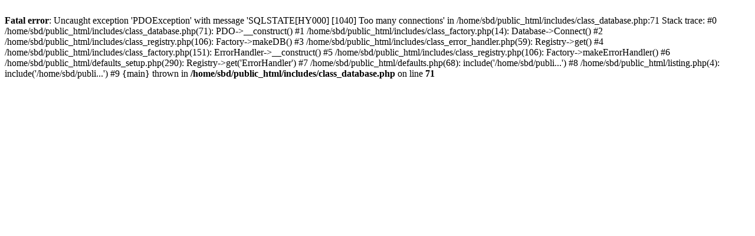

--- FILE ---
content_type: text/html; charset=UTF-8
request_url: https://saudibusiness.directory/%D9%85%D8%B1%D8%A7%D9%83%D8%B2-%D8%AA%D8%AC%D9%85%D9%8A%D9%84-%D8%A7%D9%84%D8%A3%D8%B3%D9%86%D8%A7%D9%86-%D9%84%D8%B7%D8%A8-%D9%88%D8%AA%D9%82%D9%88%D9%8A%D9%85-%D8%A7%D9%84%D8%A3%D8%B3%D9%86%D8%A7%D9%86-28471.html
body_size: 1033
content:
<br />
<b>Fatal error</b>:  Uncaught exception 'PDOException' with message 'SQLSTATE[HY000] [1040] Too many connections' in /home/sbd/public_html/includes/class_database.php:71
Stack trace:
#0 /home/sbd/public_html/includes/class_database.php(71): PDO-&gt;__construct()
#1 /home/sbd/public_html/includes/class_factory.php(14): Database-&gt;Connect()
#2 /home/sbd/public_html/includes/class_registry.php(106): Factory-&gt;makeDB()
#3 /home/sbd/public_html/includes/class_error_handler.php(59): Registry-&gt;get()
#4 /home/sbd/public_html/includes/class_factory.php(151): ErrorHandler-&gt;__construct()
#5 /home/sbd/public_html/includes/class_registry.php(106): Factory-&gt;makeErrorHandler()
#6 /home/sbd/public_html/defaults_setup.php(290): Registry-&gt;get('ErrorHandler')
#7 /home/sbd/public_html/defaults.php(68): include('/home/sbd/publi...')
#8 /home/sbd/public_html/listing.php(4): include('/home/sbd/publi...')
#9 {main}
  thrown in <b>/home/sbd/public_html/includes/class_database.php</b> on line <b>71</b><br />
